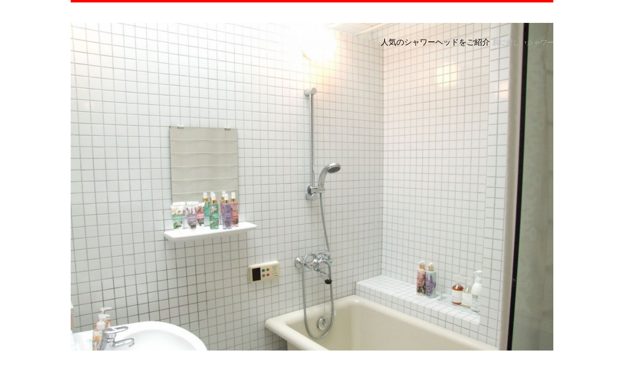

--- FILE ---
content_type: text/html; charset=UTF-8
request_url: https://cvml.net/?cat=7
body_size: 4209
content:
<!DOCTYPE html>
<html class="no-js" lang="ja">
<head>
<meta charset="UTF-8">
<meta name="viewport" content="width=device-width, initial-scale=1.0">
<link rel="profile" href="http://gmpg.org/xfn/11" />
<title>シャワーヘッド &#8211; 人気のシャワーヘッドをご紹介</title>
<link rel='dns-prefetch' href='//fonts.googleapis.com' />
<link rel='dns-prefetch' href='//s.w.org' />
<link rel="alternate" type="application/rss+xml" title="人気のシャワーヘッドをご紹介 &raquo; フィード" href="https://cvml.net/?feed=rss2" />
<link rel="alternate" type="application/rss+xml" title="人気のシャワーヘッドをご紹介 &raquo; コメントフィード" href="https://cvml.net/?feed=comments-rss2" />
<link rel="alternate" type="application/rss+xml" title="人気のシャワーヘッドをご紹介 &raquo; シャワーヘッド カテゴリーのフィード" href="https://cvml.net/?feed=rss2&#038;cat=7" />
		<script type="text/javascript">
			window._wpemojiSettings = {"baseUrl":"https:\/\/s.w.org\/images\/core\/emoji\/2.2.1\/72x72\/","ext":".png","svgUrl":"https:\/\/s.w.org\/images\/core\/emoji\/2.2.1\/svg\/","svgExt":".svg","source":{"concatemoji":"https:\/\/cvml.net\/wp-includes\/js\/wp-emoji-release.min.js?ver=4.7.3"}};
			!function(a,b,c){function d(a){var b,c,d,e,f=String.fromCharCode;if(!k||!k.fillText)return!1;switch(k.clearRect(0,0,j.width,j.height),k.textBaseline="top",k.font="600 32px Arial",a){case"flag":return k.fillText(f(55356,56826,55356,56819),0,0),!(j.toDataURL().length<3e3)&&(k.clearRect(0,0,j.width,j.height),k.fillText(f(55356,57331,65039,8205,55356,57096),0,0),b=j.toDataURL(),k.clearRect(0,0,j.width,j.height),k.fillText(f(55356,57331,55356,57096),0,0),c=j.toDataURL(),b!==c);case"emoji4":return k.fillText(f(55357,56425,55356,57341,8205,55357,56507),0,0),d=j.toDataURL(),k.clearRect(0,0,j.width,j.height),k.fillText(f(55357,56425,55356,57341,55357,56507),0,0),e=j.toDataURL(),d!==e}return!1}function e(a){var c=b.createElement("script");c.src=a,c.defer=c.type="text/javascript",b.getElementsByTagName("head")[0].appendChild(c)}var f,g,h,i,j=b.createElement("canvas"),k=j.getContext&&j.getContext("2d");for(i=Array("flag","emoji4"),c.supports={everything:!0,everythingExceptFlag:!0},h=0;h<i.length;h++)c.supports[i[h]]=d(i[h]),c.supports.everything=c.supports.everything&&c.supports[i[h]],"flag"!==i[h]&&(c.supports.everythingExceptFlag=c.supports.everythingExceptFlag&&c.supports[i[h]]);c.supports.everythingExceptFlag=c.supports.everythingExceptFlag&&!c.supports.flag,c.DOMReady=!1,c.readyCallback=function(){c.DOMReady=!0},c.supports.everything||(g=function(){c.readyCallback()},b.addEventListener?(b.addEventListener("DOMContentLoaded",g,!1),a.addEventListener("load",g,!1)):(a.attachEvent("onload",g),b.attachEvent("onreadystatechange",function(){"complete"===b.readyState&&c.readyCallback()})),f=c.source||{},f.concatemoji?e(f.concatemoji):f.wpemoji&&f.twemoji&&(e(f.twemoji),e(f.wpemoji)))}(window,document,window._wpemojiSettings);
		</script>
		<style type="text/css">
img.wp-smiley,
img.emoji {
	display: inline !important;
	border: none !important;
	box-shadow: none !important;
	height: 1em !important;
	width: 1em !important;
	margin: 0 .07em !important;
	vertical-align: -0.1em !important;
	background: none !important;
	padding: 0 !important;
}
</style>
<link rel='stylesheet' id='mh-google-fonts-css'  href='https://fonts.googleapis.com/css?family=Lato:300italic,300,400italic,400,900|Vollkorn:400,400italic' type='text/css' media='all' />
<link rel='stylesheet' id='mh-font-awesome-css'  href='https://cvml.net/wp-content/themes/mh-purity-lite/includes/font-awesome.min.css' type='text/css' media='all' />
<link rel='stylesheet' id='mh-style-css'  href='https://cvml.net/wp-content/themes/mh-purity-lite/style.css?ver=4.7.3' type='text/css' media='all' />
<script type='text/javascript' src='https://cvml.net/wp-includes/js/jquery/jquery.js?ver=1.12.4'></script>
<script type='text/javascript' src='https://cvml.net/wp-includes/js/jquery/jquery-migrate.min.js?ver=1.4.1'></script>
<script type='text/javascript' src='https://cvml.net/wp-content/themes/mh-purity-lite/js/scripts.js?ver=4.7.3'></script>
<link rel='https://api.w.org/' href='https://cvml.net/?rest_route=/' />
<link rel="EditURI" type="application/rsd+xml" title="RSD" href="https://cvml.net/xmlrpc.php?rsd" />
<link rel="wlwmanifest" type="application/wlwmanifest+xml" href="https://cvml.net/wp-includes/wlwmanifest.xml" /> 
<meta name="generator" content="WordPress 4.7.3" />
<!--[if lt IE 9]>
<script src="https://cvml.net/wp-content/themes/mh-purity-lite/js/css3-mediaqueries.js"></script>
<![endif]-->
		<style type="text/css">.recentcomments a{display:inline !important;padding:0 !important;margin:0 !important;}</style>
		</head>
<body class="archive category category-7">
<div class="container">
<header class="header-wrap">
	<a href="https://cvml.net/" title="人気のシャワーヘッドをご紹介" rel="home">
<div class="logo-wrap" role="banner">
<img class="header-image" src="https://cvml.net/wp-content/uploads/2023/02/25572965_m.jpg" height="853" width="1137" alt="人気のシャワーヘッドをご紹介" />
<div class="logo logo-overlay">
<h1 class="logo-name">人気のシャワーヘッドをご紹介</h1>
<h2 class="logo-desc">肌に優しいシャワー</h2>
</div>
</div>
</a>
	<nav class="main-nav mh-clearfix">
		<div class="menu"></div>
	</nav>
</header><div class="wrapper mh-clearfix">
	<div class="content left">
		<header class="post-header">
<h1 class="entry-title">シャワーヘッド</h1>
</header>
				<article class="post-127 post type-post status-publish format-standard has-post-thumbnail hentry category-4 category-7 category-2 tag-5">
	<div class="loop-wrap mh-clearfix">
		<div class="loop-thumb">
			<a href="https://cvml.net/?p=127">
				<img width="310" height="174" src="https://cvml.net/wp-content/uploads/2023/06/4244472882_3844496789_k-310x174.jpg" class="attachment-featured size-featured wp-post-image" alt="" />			</a>
		</div>
		<header class="loop-data">
			<div class="loop-meta">
				<span class="loop-date"><a href="https://cvml.net/?p=127" rel="bookmark">2023年7月9日</a></span>
				<span class="loop-comments"><i class="fa fa-comment-o"></i>0</span>
			</div>
			<h3 class="loop-title"><a href="https://cvml.net/?p=127" rel="bookmark">浄水器はさまざまな点を比較して購入する</a></h3>
		</header>
		<div class="mh-excerpt"> <a href="https://cvml.net/?p=127" title="浄水器はさまざまな点を比較して購入する">[...]</a></div>
	</div>
</article><article class="post-113 post type-post status-publish format-standard has-post-thumbnail hentry category-4 category-7 category-2 tag-5">
	<div class="loop-wrap mh-clearfix">
		<div class="loop-thumb">
			<a href="https://cvml.net/?p=113">
				<img width="310" height="174" src="https://cvml.net/wp-content/uploads/2023/06/8466552943_e9a2461982_k-310x174.jpg" class="attachment-featured size-featured wp-post-image" alt="" />			</a>
		</div>
		<header class="loop-data">
			<div class="loop-meta">
				<span class="loop-date"><a href="https://cvml.net/?p=113" rel="bookmark">2023年6月21日</a></span>
				<span class="loop-comments"><i class="fa fa-comment-o"></i>0</span>
			</div>
			<h3 class="loop-title"><a href="https://cvml.net/?p=113" rel="bookmark">人気がある浄水器の比較が容易になるランキングサイト</a></h3>
		</header>
		<div class="mh-excerpt"> <a href="https://cvml.net/?p=113" title="人気がある浄水器の比較が容易になるランキングサイト">[...]</a></div>
	</div>
</article><article class="post-92 post type-post status-publish format-standard has-post-thumbnail hentry category-4 category-7 category-2 tag-5">
	<div class="loop-wrap mh-clearfix">
		<div class="loop-thumb">
			<a href="https://cvml.net/?p=92">
				<img width="310" height="174" src="https://cvml.net/wp-content/uploads/2023/06/48604088396_881120a687_k-310x174.jpg" class="attachment-featured size-featured wp-post-image" alt="" />			</a>
		</div>
		<header class="loop-data">
			<div class="loop-meta">
				<span class="loop-date"><a href="https://cvml.net/?p=92" rel="bookmark">2023年6月3日</a></span>
				<span class="loop-comments"><i class="fa fa-comment-o"></i>0</span>
			</div>
			<h3 class="loop-title"><a href="https://cvml.net/?p=92" rel="bookmark">浄水器を購入する場合には評判をチェックすれば安心</a></h3>
		</header>
		<div class="mh-excerpt"> <a href="https://cvml.net/?p=92" title="浄水器を購入する場合には評判をチェックすれば安心">[...]</a></div>
	</div>
</article><article class="post-85 post type-post status-publish format-standard has-post-thumbnail hentry category-4 category-7 category-2 tag-5">
	<div class="loop-wrap mh-clearfix">
		<div class="loop-thumb">
			<a href="https://cvml.net/?p=85">
				<img width="310" height="174" src="https://cvml.net/wp-content/uploads/2023/04/8363876290_e9baaf766c_k-310x174.jpg" class="attachment-featured size-featured wp-post-image" alt="" />			</a>
		</div>
		<header class="loop-data">
			<div class="loop-meta">
				<span class="loop-date"><a href="https://cvml.net/?p=85" rel="bookmark">2023年5月21日</a></span>
				<span class="loop-comments"><i class="fa fa-comment-o"></i>0</span>
			</div>
			<h3 class="loop-title"><a href="https://cvml.net/?p=85" rel="bookmark">購入前に調べておきたい浄水器の口コミ</a></h3>
		</header>
		<div class="mh-excerpt"> <a href="https://cvml.net/?p=85" title="購入前に調べておきたい浄水器の口コミ">[...]</a></div>
	</div>
</article><article class="post-67 post type-post status-publish format-standard has-post-thumbnail hentry category-4 category-7 category-2 tag-5">
	<div class="loop-wrap mh-clearfix">
		<div class="loop-thumb">
			<a href="https://cvml.net/?p=67">
				<img width="310" height="174" src="https://cvml.net/wp-content/uploads/2023/04/6964403342_54f1addc87_k-310x174.jpg" class="attachment-featured size-featured wp-post-image" alt="" />			</a>
		</div>
		<header class="loop-data">
			<div class="loop-meta">
				<span class="loop-date"><a href="https://cvml.net/?p=67" rel="bookmark">2023年5月3日</a></span>
				<span class="loop-comments"><i class="fa fa-comment-o"></i>0</span>
			</div>
			<h3 class="loop-title"><a href="https://cvml.net/?p=67" rel="bookmark">浄水器で人気のあるタイプは</a></h3>
		</header>
		<div class="mh-excerpt"> <a href="https://cvml.net/?p=67" title="浄水器で人気のあるタイプは">[...]</a></div>
	</div>
</article><article class="post-60 post type-post status-publish format-standard has-post-thumbnail hentry category-4 category-7 category-2 tag-5">
	<div class="loop-wrap mh-clearfix">
		<div class="loop-thumb">
			<a href="https://cvml.net/?p=60">
				<img width="310" height="174" src="https://cvml.net/wp-content/uploads/2023/03/141049190_2ebe7de2b7_o-310x174.jpg" class="attachment-featured size-featured wp-post-image" alt="" />			</a>
		</div>
		<header class="loop-data">
			<div class="loop-meta">
				<span class="loop-date"><a href="https://cvml.net/?p=60" rel="bookmark">2023年4月21日</a></span>
				<span class="loop-comments"><i class="fa fa-comment-o"></i>0</span>
			</div>
			<h3 class="loop-title"><a href="https://cvml.net/?p=60" rel="bookmark">口コミの評判を確認して浄水器を選ぶのがベター</a></h3>
		</header>
		<div class="mh-excerpt"> <a href="https://cvml.net/?p=60" title="口コミの評判を確認して浄水器を選ぶのがベター">[...]</a></div>
	</div>
</article><article class="post-43 post type-post status-publish format-standard hentry category-4 category-7 category-2 tag-5">
	<div class="loop-wrap mh-clearfix">
		<div class="loop-thumb">
			<a href="https://cvml.net/?p=43">
				<img src="https://cvml.net/wp-content/themes/mh-purity-lite/images/noimage_featured.png" alt="No Picture" />			</a>
		</div>
		<header class="loop-data">
			<div class="loop-meta">
				<span class="loop-date"><a href="https://cvml.net/?p=43" rel="bookmark">2023年4月3日</a></span>
				<span class="loop-comments"><i class="fa fa-comment-o"></i>0</span>
			</div>
			<h3 class="loop-title"><a href="https://cvml.net/?p=43" rel="bookmark">浄水器は口コミ件数の多いものを選ぶ</a></h3>
		</header>
		<div class="mh-excerpt"> <a href="https://cvml.net/?p=43" title="浄水器は口コミ件数の多いものを選ぶ">[...]</a></div>
	</div>
</article><article class="post-36 post type-post status-publish format-standard has-post-thumbnail hentry category-4 category-7 category-2 tag-5">
	<div class="loop-wrap mh-clearfix">
		<div class="loop-thumb">
			<a href="https://cvml.net/?p=36">
				<img width="310" height="174" src="https://cvml.net/wp-content/uploads/2023/02/45249205995_dfb450f74b_k-310x174.jpg" class="attachment-featured size-featured wp-post-image" alt="" />			</a>
		</div>
		<header class="loop-data">
			<div class="loop-meta">
				<span class="loop-date"><a href="https://cvml.net/?p=36" rel="bookmark">2023年3月21日</a></span>
				<span class="loop-comments"><i class="fa fa-comment-o"></i>0</span>
			</div>
			<h3 class="loop-title"><a href="https://cvml.net/?p=36" rel="bookmark">ミネラルウォーターをまともに買うより浄水器にしよう</a></h3>
		</header>
		<div class="mh-excerpt"> <a href="https://cvml.net/?p=36" title="ミネラルウォーターをまともに買うより浄水器にしよう">[...]</a></div>
	</div>
</article><article class="post-18 post type-post status-publish format-standard has-post-thumbnail hentry category-4 category-7 category-2 tag-5">
	<div class="loop-wrap mh-clearfix">
		<div class="loop-thumb">
			<a href="https://cvml.net/?p=18">
				<img width="310" height="174" src="https://cvml.net/wp-content/uploads/2023/02/11308555885_62a8b4a613_o-310x174.jpg" class="attachment-featured size-featured wp-post-image" alt="" />			</a>
		</div>
		<header class="loop-data">
			<div class="loop-meta">
				<span class="loop-date"><a href="https://cvml.net/?p=18" rel="bookmark">2023年3月3日</a></span>
				<span class="loop-comments"><i class="fa fa-comment-o"></i>0</span>
			</div>
			<h3 class="loop-title"><a href="https://cvml.net/?p=18" rel="bookmark">水道水を美味しくする浄水器</a></h3>
		</header>
		<div class="mh-excerpt"> <a href="https://cvml.net/?p=18" title="水道水を美味しくする浄水器">[...]</a></div>
	</div>
</article>	</div>
	<aside class="sidebar sb-right">
	<div id="search-2" class="sb-widget widget_search"><form role="search" method="get" id="searchform" action="https://cvml.net/">
    <fieldset>
	<input type="text" value="" name="s" id="s" />
	<input type="submit" id="searchsubmit" value="Search" />
    </fieldset>
</form></div>		<div id="recent-posts-2" class="sb-widget widget_recent_entries">		<h4 class="widget-title">最近の投稿</h4>		<ul>
					<li>
				<a href="https://cvml.net/?p=144">人気の浄水器を比較検討して選ぶ</a>
						</li>
					<li>
				<a href="https://cvml.net/?p=141">人気情報から人々に選ばれている浄水器を把握する</a>
						</li>
					<li>
				<a href="https://cvml.net/?p=137">人気の浄水器のポイント</a>
						</li>
					<li>
				<a href="https://cvml.net/?p=134">浄水器は人気な商品をチェックしよう</a>
						</li>
					<li>
				<a href="https://cvml.net/?p=130">人気の浄水器はどのようなものか？</a>
						</li>
				</ul>
		</div>		<div id="recent-comments-2" class="sb-widget widget_recent_comments"><h4 class="widget-title">最近のコメント</h4><ul id="recentcomments"></ul></div><div id="archives-2" class="sb-widget widget_archive"><h4 class="widget-title">アーカイブ</h4>		<ul>
			<li><a href='https://cvml.net/?m=202307'>2023年7月</a></li>
	<li><a href='https://cvml.net/?m=202306'>2023年6月</a></li>
	<li><a href='https://cvml.net/?m=202305'>2023年5月</a></li>
	<li><a href='https://cvml.net/?m=202304'>2023年4月</a></li>
	<li><a href='https://cvml.net/?m=202303'>2023年3月</a></li>
	<li><a href='https://cvml.net/?m=202302'>2023年2月</a></li>
		</ul>
		</div><div id="categories-2" class="sb-widget widget_categories"><h4 class="widget-title">カテゴリー</h4>		<ul>
	<li class="cat-item cat-item-4"><a href="https://cvml.net/?cat=4" >お風呂</a>
</li>
	<li class="cat-item cat-item-7 current-cat"><a href="https://cvml.net/?cat=7" >シャワーヘッド</a>
</li>
	<li class="cat-item cat-item-8"><a href="https://cvml.net/?cat=8" >ナノバブルシャワーヘッド</a>
</li>
	<li class="cat-item cat-item-6"><a href="https://cvml.net/?cat=6" >マイクロナノバブルシャワーヘッド</a>
</li>
	<li class="cat-item cat-item-10"><a href="https://cvml.net/?cat=10" >マイクロバブルシャワーヘッド</a>
</li>
	<li class="cat-item cat-item-9"><a href="https://cvml.net/?cat=9" >浄水シャワーヘッド</a>
</li>
	<li class="cat-item cat-item-2"><a href="https://cvml.net/?cat=2" >生活/暮らし</a>
</li>
	<li class="cat-item cat-item-3"><a href="https://cvml.net/?cat=3" >節水シャワーヘッド</a>
</li>
		</ul>
</div><div id="meta-2" class="sb-widget widget_meta"><h4 class="widget-title">メタ情報</h4>			<ul>
						<li><a href="https://cvml.net/wp-login.php">ログイン</a></li>
			<li><a href="https://cvml.net/?feed=rss2">投稿の <abbr title="Really Simple Syndication">RSS</abbr></a></li>
			<li><a href="https://cvml.net/?feed=comments-rss2">コメントの <abbr title="Really Simple Syndication">RSS</abbr></a></li>
			<li><a href="https://ja.wordpress.org/" title="Powered by WordPress, state-of-the-art semantic personal publishing platform.">WordPress.org</a></li>			</ul>
			</div></aside></div>
<div class="copyright-wrap">
	<p class="copyright">Copyright &copy; 2026 | MH Purity <em>lite</em> WordPress Theme by <a href="https://www.mhthemes.com/" rel="nofollow">MH Themes</a></p>
</div>
</div>
<script type='text/javascript' src='https://cvml.net/wp-includes/js/wp-embed.min.js?ver=4.7.3'></script>
</body>
</html>